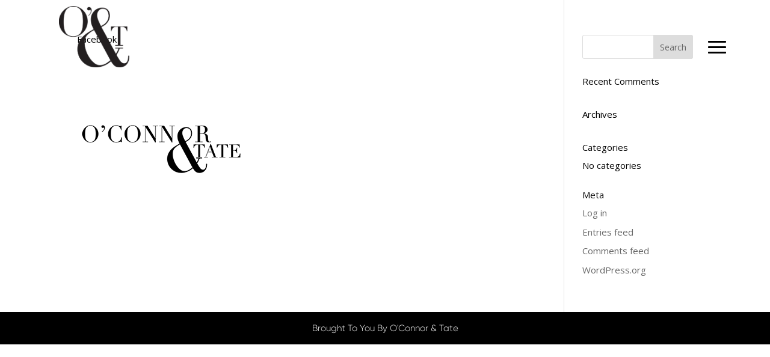

--- FILE ---
content_type: text/html; charset=utf-8
request_url: https://www.google.com/recaptcha/api2/anchor?ar=1&k=6Lc34QosAAAAAIqRSLlZe5zY8NNPMQ2HMkU2gn4w&co=aHR0cHM6Ly93d3cub2Nvbm5vcmFuZHRhdGUuY29tOjQ0Mw..&hl=en&v=7gg7H51Q-naNfhmCP3_R47ho&size=invisible&anchor-ms=20000&execute-ms=15000&cb=u4ciyqw5pogs
body_size: 48467
content:
<!DOCTYPE HTML><html dir="ltr" lang="en"><head><meta http-equiv="Content-Type" content="text/html; charset=UTF-8">
<meta http-equiv="X-UA-Compatible" content="IE=edge">
<title>reCAPTCHA</title>
<style type="text/css">
/* cyrillic-ext */
@font-face {
  font-family: 'Roboto';
  font-style: normal;
  font-weight: 400;
  font-stretch: 100%;
  src: url(//fonts.gstatic.com/s/roboto/v48/KFO7CnqEu92Fr1ME7kSn66aGLdTylUAMa3GUBHMdazTgWw.woff2) format('woff2');
  unicode-range: U+0460-052F, U+1C80-1C8A, U+20B4, U+2DE0-2DFF, U+A640-A69F, U+FE2E-FE2F;
}
/* cyrillic */
@font-face {
  font-family: 'Roboto';
  font-style: normal;
  font-weight: 400;
  font-stretch: 100%;
  src: url(//fonts.gstatic.com/s/roboto/v48/KFO7CnqEu92Fr1ME7kSn66aGLdTylUAMa3iUBHMdazTgWw.woff2) format('woff2');
  unicode-range: U+0301, U+0400-045F, U+0490-0491, U+04B0-04B1, U+2116;
}
/* greek-ext */
@font-face {
  font-family: 'Roboto';
  font-style: normal;
  font-weight: 400;
  font-stretch: 100%;
  src: url(//fonts.gstatic.com/s/roboto/v48/KFO7CnqEu92Fr1ME7kSn66aGLdTylUAMa3CUBHMdazTgWw.woff2) format('woff2');
  unicode-range: U+1F00-1FFF;
}
/* greek */
@font-face {
  font-family: 'Roboto';
  font-style: normal;
  font-weight: 400;
  font-stretch: 100%;
  src: url(//fonts.gstatic.com/s/roboto/v48/KFO7CnqEu92Fr1ME7kSn66aGLdTylUAMa3-UBHMdazTgWw.woff2) format('woff2');
  unicode-range: U+0370-0377, U+037A-037F, U+0384-038A, U+038C, U+038E-03A1, U+03A3-03FF;
}
/* math */
@font-face {
  font-family: 'Roboto';
  font-style: normal;
  font-weight: 400;
  font-stretch: 100%;
  src: url(//fonts.gstatic.com/s/roboto/v48/KFO7CnqEu92Fr1ME7kSn66aGLdTylUAMawCUBHMdazTgWw.woff2) format('woff2');
  unicode-range: U+0302-0303, U+0305, U+0307-0308, U+0310, U+0312, U+0315, U+031A, U+0326-0327, U+032C, U+032F-0330, U+0332-0333, U+0338, U+033A, U+0346, U+034D, U+0391-03A1, U+03A3-03A9, U+03B1-03C9, U+03D1, U+03D5-03D6, U+03F0-03F1, U+03F4-03F5, U+2016-2017, U+2034-2038, U+203C, U+2040, U+2043, U+2047, U+2050, U+2057, U+205F, U+2070-2071, U+2074-208E, U+2090-209C, U+20D0-20DC, U+20E1, U+20E5-20EF, U+2100-2112, U+2114-2115, U+2117-2121, U+2123-214F, U+2190, U+2192, U+2194-21AE, U+21B0-21E5, U+21F1-21F2, U+21F4-2211, U+2213-2214, U+2216-22FF, U+2308-230B, U+2310, U+2319, U+231C-2321, U+2336-237A, U+237C, U+2395, U+239B-23B7, U+23D0, U+23DC-23E1, U+2474-2475, U+25AF, U+25B3, U+25B7, U+25BD, U+25C1, U+25CA, U+25CC, U+25FB, U+266D-266F, U+27C0-27FF, U+2900-2AFF, U+2B0E-2B11, U+2B30-2B4C, U+2BFE, U+3030, U+FF5B, U+FF5D, U+1D400-1D7FF, U+1EE00-1EEFF;
}
/* symbols */
@font-face {
  font-family: 'Roboto';
  font-style: normal;
  font-weight: 400;
  font-stretch: 100%;
  src: url(//fonts.gstatic.com/s/roboto/v48/KFO7CnqEu92Fr1ME7kSn66aGLdTylUAMaxKUBHMdazTgWw.woff2) format('woff2');
  unicode-range: U+0001-000C, U+000E-001F, U+007F-009F, U+20DD-20E0, U+20E2-20E4, U+2150-218F, U+2190, U+2192, U+2194-2199, U+21AF, U+21E6-21F0, U+21F3, U+2218-2219, U+2299, U+22C4-22C6, U+2300-243F, U+2440-244A, U+2460-24FF, U+25A0-27BF, U+2800-28FF, U+2921-2922, U+2981, U+29BF, U+29EB, U+2B00-2BFF, U+4DC0-4DFF, U+FFF9-FFFB, U+10140-1018E, U+10190-1019C, U+101A0, U+101D0-101FD, U+102E0-102FB, U+10E60-10E7E, U+1D2C0-1D2D3, U+1D2E0-1D37F, U+1F000-1F0FF, U+1F100-1F1AD, U+1F1E6-1F1FF, U+1F30D-1F30F, U+1F315, U+1F31C, U+1F31E, U+1F320-1F32C, U+1F336, U+1F378, U+1F37D, U+1F382, U+1F393-1F39F, U+1F3A7-1F3A8, U+1F3AC-1F3AF, U+1F3C2, U+1F3C4-1F3C6, U+1F3CA-1F3CE, U+1F3D4-1F3E0, U+1F3ED, U+1F3F1-1F3F3, U+1F3F5-1F3F7, U+1F408, U+1F415, U+1F41F, U+1F426, U+1F43F, U+1F441-1F442, U+1F444, U+1F446-1F449, U+1F44C-1F44E, U+1F453, U+1F46A, U+1F47D, U+1F4A3, U+1F4B0, U+1F4B3, U+1F4B9, U+1F4BB, U+1F4BF, U+1F4C8-1F4CB, U+1F4D6, U+1F4DA, U+1F4DF, U+1F4E3-1F4E6, U+1F4EA-1F4ED, U+1F4F7, U+1F4F9-1F4FB, U+1F4FD-1F4FE, U+1F503, U+1F507-1F50B, U+1F50D, U+1F512-1F513, U+1F53E-1F54A, U+1F54F-1F5FA, U+1F610, U+1F650-1F67F, U+1F687, U+1F68D, U+1F691, U+1F694, U+1F698, U+1F6AD, U+1F6B2, U+1F6B9-1F6BA, U+1F6BC, U+1F6C6-1F6CF, U+1F6D3-1F6D7, U+1F6E0-1F6EA, U+1F6F0-1F6F3, U+1F6F7-1F6FC, U+1F700-1F7FF, U+1F800-1F80B, U+1F810-1F847, U+1F850-1F859, U+1F860-1F887, U+1F890-1F8AD, U+1F8B0-1F8BB, U+1F8C0-1F8C1, U+1F900-1F90B, U+1F93B, U+1F946, U+1F984, U+1F996, U+1F9E9, U+1FA00-1FA6F, U+1FA70-1FA7C, U+1FA80-1FA89, U+1FA8F-1FAC6, U+1FACE-1FADC, U+1FADF-1FAE9, U+1FAF0-1FAF8, U+1FB00-1FBFF;
}
/* vietnamese */
@font-face {
  font-family: 'Roboto';
  font-style: normal;
  font-weight: 400;
  font-stretch: 100%;
  src: url(//fonts.gstatic.com/s/roboto/v48/KFO7CnqEu92Fr1ME7kSn66aGLdTylUAMa3OUBHMdazTgWw.woff2) format('woff2');
  unicode-range: U+0102-0103, U+0110-0111, U+0128-0129, U+0168-0169, U+01A0-01A1, U+01AF-01B0, U+0300-0301, U+0303-0304, U+0308-0309, U+0323, U+0329, U+1EA0-1EF9, U+20AB;
}
/* latin-ext */
@font-face {
  font-family: 'Roboto';
  font-style: normal;
  font-weight: 400;
  font-stretch: 100%;
  src: url(//fonts.gstatic.com/s/roboto/v48/KFO7CnqEu92Fr1ME7kSn66aGLdTylUAMa3KUBHMdazTgWw.woff2) format('woff2');
  unicode-range: U+0100-02BA, U+02BD-02C5, U+02C7-02CC, U+02CE-02D7, U+02DD-02FF, U+0304, U+0308, U+0329, U+1D00-1DBF, U+1E00-1E9F, U+1EF2-1EFF, U+2020, U+20A0-20AB, U+20AD-20C0, U+2113, U+2C60-2C7F, U+A720-A7FF;
}
/* latin */
@font-face {
  font-family: 'Roboto';
  font-style: normal;
  font-weight: 400;
  font-stretch: 100%;
  src: url(//fonts.gstatic.com/s/roboto/v48/KFO7CnqEu92Fr1ME7kSn66aGLdTylUAMa3yUBHMdazQ.woff2) format('woff2');
  unicode-range: U+0000-00FF, U+0131, U+0152-0153, U+02BB-02BC, U+02C6, U+02DA, U+02DC, U+0304, U+0308, U+0329, U+2000-206F, U+20AC, U+2122, U+2191, U+2193, U+2212, U+2215, U+FEFF, U+FFFD;
}
/* cyrillic-ext */
@font-face {
  font-family: 'Roboto';
  font-style: normal;
  font-weight: 500;
  font-stretch: 100%;
  src: url(//fonts.gstatic.com/s/roboto/v48/KFO7CnqEu92Fr1ME7kSn66aGLdTylUAMa3GUBHMdazTgWw.woff2) format('woff2');
  unicode-range: U+0460-052F, U+1C80-1C8A, U+20B4, U+2DE0-2DFF, U+A640-A69F, U+FE2E-FE2F;
}
/* cyrillic */
@font-face {
  font-family: 'Roboto';
  font-style: normal;
  font-weight: 500;
  font-stretch: 100%;
  src: url(//fonts.gstatic.com/s/roboto/v48/KFO7CnqEu92Fr1ME7kSn66aGLdTylUAMa3iUBHMdazTgWw.woff2) format('woff2');
  unicode-range: U+0301, U+0400-045F, U+0490-0491, U+04B0-04B1, U+2116;
}
/* greek-ext */
@font-face {
  font-family: 'Roboto';
  font-style: normal;
  font-weight: 500;
  font-stretch: 100%;
  src: url(//fonts.gstatic.com/s/roboto/v48/KFO7CnqEu92Fr1ME7kSn66aGLdTylUAMa3CUBHMdazTgWw.woff2) format('woff2');
  unicode-range: U+1F00-1FFF;
}
/* greek */
@font-face {
  font-family: 'Roboto';
  font-style: normal;
  font-weight: 500;
  font-stretch: 100%;
  src: url(//fonts.gstatic.com/s/roboto/v48/KFO7CnqEu92Fr1ME7kSn66aGLdTylUAMa3-UBHMdazTgWw.woff2) format('woff2');
  unicode-range: U+0370-0377, U+037A-037F, U+0384-038A, U+038C, U+038E-03A1, U+03A3-03FF;
}
/* math */
@font-face {
  font-family: 'Roboto';
  font-style: normal;
  font-weight: 500;
  font-stretch: 100%;
  src: url(//fonts.gstatic.com/s/roboto/v48/KFO7CnqEu92Fr1ME7kSn66aGLdTylUAMawCUBHMdazTgWw.woff2) format('woff2');
  unicode-range: U+0302-0303, U+0305, U+0307-0308, U+0310, U+0312, U+0315, U+031A, U+0326-0327, U+032C, U+032F-0330, U+0332-0333, U+0338, U+033A, U+0346, U+034D, U+0391-03A1, U+03A3-03A9, U+03B1-03C9, U+03D1, U+03D5-03D6, U+03F0-03F1, U+03F4-03F5, U+2016-2017, U+2034-2038, U+203C, U+2040, U+2043, U+2047, U+2050, U+2057, U+205F, U+2070-2071, U+2074-208E, U+2090-209C, U+20D0-20DC, U+20E1, U+20E5-20EF, U+2100-2112, U+2114-2115, U+2117-2121, U+2123-214F, U+2190, U+2192, U+2194-21AE, U+21B0-21E5, U+21F1-21F2, U+21F4-2211, U+2213-2214, U+2216-22FF, U+2308-230B, U+2310, U+2319, U+231C-2321, U+2336-237A, U+237C, U+2395, U+239B-23B7, U+23D0, U+23DC-23E1, U+2474-2475, U+25AF, U+25B3, U+25B7, U+25BD, U+25C1, U+25CA, U+25CC, U+25FB, U+266D-266F, U+27C0-27FF, U+2900-2AFF, U+2B0E-2B11, U+2B30-2B4C, U+2BFE, U+3030, U+FF5B, U+FF5D, U+1D400-1D7FF, U+1EE00-1EEFF;
}
/* symbols */
@font-face {
  font-family: 'Roboto';
  font-style: normal;
  font-weight: 500;
  font-stretch: 100%;
  src: url(//fonts.gstatic.com/s/roboto/v48/KFO7CnqEu92Fr1ME7kSn66aGLdTylUAMaxKUBHMdazTgWw.woff2) format('woff2');
  unicode-range: U+0001-000C, U+000E-001F, U+007F-009F, U+20DD-20E0, U+20E2-20E4, U+2150-218F, U+2190, U+2192, U+2194-2199, U+21AF, U+21E6-21F0, U+21F3, U+2218-2219, U+2299, U+22C4-22C6, U+2300-243F, U+2440-244A, U+2460-24FF, U+25A0-27BF, U+2800-28FF, U+2921-2922, U+2981, U+29BF, U+29EB, U+2B00-2BFF, U+4DC0-4DFF, U+FFF9-FFFB, U+10140-1018E, U+10190-1019C, U+101A0, U+101D0-101FD, U+102E0-102FB, U+10E60-10E7E, U+1D2C0-1D2D3, U+1D2E0-1D37F, U+1F000-1F0FF, U+1F100-1F1AD, U+1F1E6-1F1FF, U+1F30D-1F30F, U+1F315, U+1F31C, U+1F31E, U+1F320-1F32C, U+1F336, U+1F378, U+1F37D, U+1F382, U+1F393-1F39F, U+1F3A7-1F3A8, U+1F3AC-1F3AF, U+1F3C2, U+1F3C4-1F3C6, U+1F3CA-1F3CE, U+1F3D4-1F3E0, U+1F3ED, U+1F3F1-1F3F3, U+1F3F5-1F3F7, U+1F408, U+1F415, U+1F41F, U+1F426, U+1F43F, U+1F441-1F442, U+1F444, U+1F446-1F449, U+1F44C-1F44E, U+1F453, U+1F46A, U+1F47D, U+1F4A3, U+1F4B0, U+1F4B3, U+1F4B9, U+1F4BB, U+1F4BF, U+1F4C8-1F4CB, U+1F4D6, U+1F4DA, U+1F4DF, U+1F4E3-1F4E6, U+1F4EA-1F4ED, U+1F4F7, U+1F4F9-1F4FB, U+1F4FD-1F4FE, U+1F503, U+1F507-1F50B, U+1F50D, U+1F512-1F513, U+1F53E-1F54A, U+1F54F-1F5FA, U+1F610, U+1F650-1F67F, U+1F687, U+1F68D, U+1F691, U+1F694, U+1F698, U+1F6AD, U+1F6B2, U+1F6B9-1F6BA, U+1F6BC, U+1F6C6-1F6CF, U+1F6D3-1F6D7, U+1F6E0-1F6EA, U+1F6F0-1F6F3, U+1F6F7-1F6FC, U+1F700-1F7FF, U+1F800-1F80B, U+1F810-1F847, U+1F850-1F859, U+1F860-1F887, U+1F890-1F8AD, U+1F8B0-1F8BB, U+1F8C0-1F8C1, U+1F900-1F90B, U+1F93B, U+1F946, U+1F984, U+1F996, U+1F9E9, U+1FA00-1FA6F, U+1FA70-1FA7C, U+1FA80-1FA89, U+1FA8F-1FAC6, U+1FACE-1FADC, U+1FADF-1FAE9, U+1FAF0-1FAF8, U+1FB00-1FBFF;
}
/* vietnamese */
@font-face {
  font-family: 'Roboto';
  font-style: normal;
  font-weight: 500;
  font-stretch: 100%;
  src: url(//fonts.gstatic.com/s/roboto/v48/KFO7CnqEu92Fr1ME7kSn66aGLdTylUAMa3OUBHMdazTgWw.woff2) format('woff2');
  unicode-range: U+0102-0103, U+0110-0111, U+0128-0129, U+0168-0169, U+01A0-01A1, U+01AF-01B0, U+0300-0301, U+0303-0304, U+0308-0309, U+0323, U+0329, U+1EA0-1EF9, U+20AB;
}
/* latin-ext */
@font-face {
  font-family: 'Roboto';
  font-style: normal;
  font-weight: 500;
  font-stretch: 100%;
  src: url(//fonts.gstatic.com/s/roboto/v48/KFO7CnqEu92Fr1ME7kSn66aGLdTylUAMa3KUBHMdazTgWw.woff2) format('woff2');
  unicode-range: U+0100-02BA, U+02BD-02C5, U+02C7-02CC, U+02CE-02D7, U+02DD-02FF, U+0304, U+0308, U+0329, U+1D00-1DBF, U+1E00-1E9F, U+1EF2-1EFF, U+2020, U+20A0-20AB, U+20AD-20C0, U+2113, U+2C60-2C7F, U+A720-A7FF;
}
/* latin */
@font-face {
  font-family: 'Roboto';
  font-style: normal;
  font-weight: 500;
  font-stretch: 100%;
  src: url(//fonts.gstatic.com/s/roboto/v48/KFO7CnqEu92Fr1ME7kSn66aGLdTylUAMa3yUBHMdazQ.woff2) format('woff2');
  unicode-range: U+0000-00FF, U+0131, U+0152-0153, U+02BB-02BC, U+02C6, U+02DA, U+02DC, U+0304, U+0308, U+0329, U+2000-206F, U+20AC, U+2122, U+2191, U+2193, U+2212, U+2215, U+FEFF, U+FFFD;
}
/* cyrillic-ext */
@font-face {
  font-family: 'Roboto';
  font-style: normal;
  font-weight: 900;
  font-stretch: 100%;
  src: url(//fonts.gstatic.com/s/roboto/v48/KFO7CnqEu92Fr1ME7kSn66aGLdTylUAMa3GUBHMdazTgWw.woff2) format('woff2');
  unicode-range: U+0460-052F, U+1C80-1C8A, U+20B4, U+2DE0-2DFF, U+A640-A69F, U+FE2E-FE2F;
}
/* cyrillic */
@font-face {
  font-family: 'Roboto';
  font-style: normal;
  font-weight: 900;
  font-stretch: 100%;
  src: url(//fonts.gstatic.com/s/roboto/v48/KFO7CnqEu92Fr1ME7kSn66aGLdTylUAMa3iUBHMdazTgWw.woff2) format('woff2');
  unicode-range: U+0301, U+0400-045F, U+0490-0491, U+04B0-04B1, U+2116;
}
/* greek-ext */
@font-face {
  font-family: 'Roboto';
  font-style: normal;
  font-weight: 900;
  font-stretch: 100%;
  src: url(//fonts.gstatic.com/s/roboto/v48/KFO7CnqEu92Fr1ME7kSn66aGLdTylUAMa3CUBHMdazTgWw.woff2) format('woff2');
  unicode-range: U+1F00-1FFF;
}
/* greek */
@font-face {
  font-family: 'Roboto';
  font-style: normal;
  font-weight: 900;
  font-stretch: 100%;
  src: url(//fonts.gstatic.com/s/roboto/v48/KFO7CnqEu92Fr1ME7kSn66aGLdTylUAMa3-UBHMdazTgWw.woff2) format('woff2');
  unicode-range: U+0370-0377, U+037A-037F, U+0384-038A, U+038C, U+038E-03A1, U+03A3-03FF;
}
/* math */
@font-face {
  font-family: 'Roboto';
  font-style: normal;
  font-weight: 900;
  font-stretch: 100%;
  src: url(//fonts.gstatic.com/s/roboto/v48/KFO7CnqEu92Fr1ME7kSn66aGLdTylUAMawCUBHMdazTgWw.woff2) format('woff2');
  unicode-range: U+0302-0303, U+0305, U+0307-0308, U+0310, U+0312, U+0315, U+031A, U+0326-0327, U+032C, U+032F-0330, U+0332-0333, U+0338, U+033A, U+0346, U+034D, U+0391-03A1, U+03A3-03A9, U+03B1-03C9, U+03D1, U+03D5-03D6, U+03F0-03F1, U+03F4-03F5, U+2016-2017, U+2034-2038, U+203C, U+2040, U+2043, U+2047, U+2050, U+2057, U+205F, U+2070-2071, U+2074-208E, U+2090-209C, U+20D0-20DC, U+20E1, U+20E5-20EF, U+2100-2112, U+2114-2115, U+2117-2121, U+2123-214F, U+2190, U+2192, U+2194-21AE, U+21B0-21E5, U+21F1-21F2, U+21F4-2211, U+2213-2214, U+2216-22FF, U+2308-230B, U+2310, U+2319, U+231C-2321, U+2336-237A, U+237C, U+2395, U+239B-23B7, U+23D0, U+23DC-23E1, U+2474-2475, U+25AF, U+25B3, U+25B7, U+25BD, U+25C1, U+25CA, U+25CC, U+25FB, U+266D-266F, U+27C0-27FF, U+2900-2AFF, U+2B0E-2B11, U+2B30-2B4C, U+2BFE, U+3030, U+FF5B, U+FF5D, U+1D400-1D7FF, U+1EE00-1EEFF;
}
/* symbols */
@font-face {
  font-family: 'Roboto';
  font-style: normal;
  font-weight: 900;
  font-stretch: 100%;
  src: url(//fonts.gstatic.com/s/roboto/v48/KFO7CnqEu92Fr1ME7kSn66aGLdTylUAMaxKUBHMdazTgWw.woff2) format('woff2');
  unicode-range: U+0001-000C, U+000E-001F, U+007F-009F, U+20DD-20E0, U+20E2-20E4, U+2150-218F, U+2190, U+2192, U+2194-2199, U+21AF, U+21E6-21F0, U+21F3, U+2218-2219, U+2299, U+22C4-22C6, U+2300-243F, U+2440-244A, U+2460-24FF, U+25A0-27BF, U+2800-28FF, U+2921-2922, U+2981, U+29BF, U+29EB, U+2B00-2BFF, U+4DC0-4DFF, U+FFF9-FFFB, U+10140-1018E, U+10190-1019C, U+101A0, U+101D0-101FD, U+102E0-102FB, U+10E60-10E7E, U+1D2C0-1D2D3, U+1D2E0-1D37F, U+1F000-1F0FF, U+1F100-1F1AD, U+1F1E6-1F1FF, U+1F30D-1F30F, U+1F315, U+1F31C, U+1F31E, U+1F320-1F32C, U+1F336, U+1F378, U+1F37D, U+1F382, U+1F393-1F39F, U+1F3A7-1F3A8, U+1F3AC-1F3AF, U+1F3C2, U+1F3C4-1F3C6, U+1F3CA-1F3CE, U+1F3D4-1F3E0, U+1F3ED, U+1F3F1-1F3F3, U+1F3F5-1F3F7, U+1F408, U+1F415, U+1F41F, U+1F426, U+1F43F, U+1F441-1F442, U+1F444, U+1F446-1F449, U+1F44C-1F44E, U+1F453, U+1F46A, U+1F47D, U+1F4A3, U+1F4B0, U+1F4B3, U+1F4B9, U+1F4BB, U+1F4BF, U+1F4C8-1F4CB, U+1F4D6, U+1F4DA, U+1F4DF, U+1F4E3-1F4E6, U+1F4EA-1F4ED, U+1F4F7, U+1F4F9-1F4FB, U+1F4FD-1F4FE, U+1F503, U+1F507-1F50B, U+1F50D, U+1F512-1F513, U+1F53E-1F54A, U+1F54F-1F5FA, U+1F610, U+1F650-1F67F, U+1F687, U+1F68D, U+1F691, U+1F694, U+1F698, U+1F6AD, U+1F6B2, U+1F6B9-1F6BA, U+1F6BC, U+1F6C6-1F6CF, U+1F6D3-1F6D7, U+1F6E0-1F6EA, U+1F6F0-1F6F3, U+1F6F7-1F6FC, U+1F700-1F7FF, U+1F800-1F80B, U+1F810-1F847, U+1F850-1F859, U+1F860-1F887, U+1F890-1F8AD, U+1F8B0-1F8BB, U+1F8C0-1F8C1, U+1F900-1F90B, U+1F93B, U+1F946, U+1F984, U+1F996, U+1F9E9, U+1FA00-1FA6F, U+1FA70-1FA7C, U+1FA80-1FA89, U+1FA8F-1FAC6, U+1FACE-1FADC, U+1FADF-1FAE9, U+1FAF0-1FAF8, U+1FB00-1FBFF;
}
/* vietnamese */
@font-face {
  font-family: 'Roboto';
  font-style: normal;
  font-weight: 900;
  font-stretch: 100%;
  src: url(//fonts.gstatic.com/s/roboto/v48/KFO7CnqEu92Fr1ME7kSn66aGLdTylUAMa3OUBHMdazTgWw.woff2) format('woff2');
  unicode-range: U+0102-0103, U+0110-0111, U+0128-0129, U+0168-0169, U+01A0-01A1, U+01AF-01B0, U+0300-0301, U+0303-0304, U+0308-0309, U+0323, U+0329, U+1EA0-1EF9, U+20AB;
}
/* latin-ext */
@font-face {
  font-family: 'Roboto';
  font-style: normal;
  font-weight: 900;
  font-stretch: 100%;
  src: url(//fonts.gstatic.com/s/roboto/v48/KFO7CnqEu92Fr1ME7kSn66aGLdTylUAMa3KUBHMdazTgWw.woff2) format('woff2');
  unicode-range: U+0100-02BA, U+02BD-02C5, U+02C7-02CC, U+02CE-02D7, U+02DD-02FF, U+0304, U+0308, U+0329, U+1D00-1DBF, U+1E00-1E9F, U+1EF2-1EFF, U+2020, U+20A0-20AB, U+20AD-20C0, U+2113, U+2C60-2C7F, U+A720-A7FF;
}
/* latin */
@font-face {
  font-family: 'Roboto';
  font-style: normal;
  font-weight: 900;
  font-stretch: 100%;
  src: url(//fonts.gstatic.com/s/roboto/v48/KFO7CnqEu92Fr1ME7kSn66aGLdTylUAMa3yUBHMdazQ.woff2) format('woff2');
  unicode-range: U+0000-00FF, U+0131, U+0152-0153, U+02BB-02BC, U+02C6, U+02DA, U+02DC, U+0304, U+0308, U+0329, U+2000-206F, U+20AC, U+2122, U+2191, U+2193, U+2212, U+2215, U+FEFF, U+FFFD;
}

</style>
<link rel="stylesheet" type="text/css" href="https://www.gstatic.com/recaptcha/releases/7gg7H51Q-naNfhmCP3_R47ho/styles__ltr.css">
<script nonce="UfAfTuVuvDdUU3NFOPpjXA" type="text/javascript">window['__recaptcha_api'] = 'https://www.google.com/recaptcha/api2/';</script>
<script type="text/javascript" src="https://www.gstatic.com/recaptcha/releases/7gg7H51Q-naNfhmCP3_R47ho/recaptcha__en.js" nonce="UfAfTuVuvDdUU3NFOPpjXA">
      
    </script></head>
<body><div id="rc-anchor-alert" class="rc-anchor-alert"></div>
<input type="hidden" id="recaptcha-token" value="[base64]">
<script type="text/javascript" nonce="UfAfTuVuvDdUU3NFOPpjXA">
      recaptcha.anchor.Main.init("[\x22ainput\x22,[\x22bgdata\x22,\x22\x22,\[base64]/[base64]/[base64]/[base64]/cjw8ejpyPj4+eil9Y2F0Y2gobCl7dGhyb3cgbDt9fSxIPWZ1bmN0aW9uKHcsdCx6KXtpZih3PT0xOTR8fHc9PTIwOCl0LnZbd10/dC52W3ddLmNvbmNhdCh6KTp0LnZbd109b2Yoeix0KTtlbHNle2lmKHQuYkImJnchPTMxNylyZXR1cm47dz09NjZ8fHc9PTEyMnx8dz09NDcwfHx3PT00NHx8dz09NDE2fHx3PT0zOTd8fHc9PTQyMXx8dz09Njh8fHc9PTcwfHx3PT0xODQ/[base64]/[base64]/[base64]/bmV3IGRbVl0oSlswXSk6cD09Mj9uZXcgZFtWXShKWzBdLEpbMV0pOnA9PTM/bmV3IGRbVl0oSlswXSxKWzFdLEpbMl0pOnA9PTQ/[base64]/[base64]/[base64]/[base64]\x22,\[base64]\x22,\x22w5V/Nh1DwpnDq07DksOiZcOfw4cTwpdaJ8OSbsOOwpUXw5wkdw/[base64]/DpcOGwrIFw5/CqMOhwojCh8Ozfh0VVyXDpsKWA8KcRgTDtgsIDEfCpzlow4PCvBfCpcOWwpIawqYFdmJfY8Krw58FH1VcwoDCuD4bw4DDncOZfwFtwqozw7nDpsOYK8Oiw7XDmkUXw5vDkMOdJm3CgsKQw6jCpzoJNUh6w6NjEMKcdBvCpijDlcKwMMKKJsOYwrjDhS/Co8OmZMKzwqnDgcKWLcOvwotjw4/[base64]/DrcKgw7NgD8KBwp/ClD9ffMODw7DDjl/CoTMhw505woweBMKZTWwDwoHDtcOEGEZOw6UWw5TDsDtgw4fCoAYSYBHCuwE0eMK5w5HDsF9rLMOYb0AoFMO5PiEmw4LCg8KPHCXDi8OXwo/DhAAFwp7DvMOjw5Ivw6zDt8O7EcOPHgFKwozCuwTDhkM6worCuw9swpzDvcKEeWgIKMOkKj9XeUXDtMK/[base64]/[base64]/DucOlQcOhwrZiFcK1wpfCjMOzQsOfC8O+GSzDriYbw5B1w4/CssKFGMKVw6bDj09PwpzChMK1w5ZjZzHCiMO+LsK2w7nDuUrDrAEVwphxw74mw708PF/DkyZXwoTDsMOVS8OGG2DCrcO0wqstw5LDlwBDwpdWMAvDvVHCnTpEwqNAwqliw6B6dVrCvcK/[base64]/[base64]/DnMO4BMK2w6FKKGDCvyDDnyLDj8Ofw7lccUfCoifDn0B4wplIw6xWw6hCaHBfwqg/H8OOw5RTwoZZM3/DiMOuw5/Di8OBwqI0ISzDqBION8OFaMOXwogpwprCrsO7NcO/w6/DiTzDojHCgFTCpW7DhMKXDD3DrVBsGFzCo8O2wr3Dk8K/w7zCmMOBw5/CgwB5X39Uw5DDm0ozUXJBH30qdMOuwoDCsxoiwrvDiR9TwrpgF8OOAsOSw7bDpsObUlrDg8KbKgERwovDh8KUAmdfw6lCX8OMwpbDm8O3wrETw71bwprDhMOLPMOieGQYaMK3wo4vwrHDqsO7asOZw6TCq2jDjcOoRMK6X8Onw5Rtw7vClmtyw7/[base64]/CssOVw47DhyZiw6VHccOPw4TChhosw4TCtMOdw5J4wpjDoG/DpW/DrEnCsMKFwoHDqAbDrcKOY8O+RzrDiMOOQsKwME8ScMK0XcKUw4vDsMKdb8KewrHDocKnRMO4w4VVw5DClcK8w4N+MULCq8Olw4VybcOuVi/Dv8OZJibColQzUsO0AkbDuBATJMOMGcO8ZcKIX2g6QBwCw7/DiFIZw5YMLMOkw5DClMOuw7JgwqhIwofCo8O9IMOrw7pHUgXDr8O/KMOjwr8xw7pHwpXDtMORw5o3wpzDrcKOw4Zgw4nDqcKqwp/[base64]/[base64]/[base64]/DsiUawqDDjMKDw4/Dq0BMHsOHw7w8DQUAwod3w6kqAMOzw6INwo0UDH5iwrZpXcKCwpzDssOlw6kxEsOYwqjDvMOCwo1+GRHCgsO4U8KbNWzDozkww7TDkDvCnlV5worCisOFVcKtDn7Cn8KHwrRBCcOtw4LDoxYIwpEBBcOxRMOGw77Du8O8a8KCw49YV8ONIsKeTnduw5jCvinCqB/DmA3CqUXCrBh9dkcqfG8owq/DvsOuw64gesKgPcKpw7DDgF/[base64]/NsK+DMKnBVrDksOZQSNMw6XDh8OFXwZQDWzDpsOOw4JmCzQCw5oMwovCnsKge8Obw4Q0w5bDj0LDrsKpwrrDhcO5R8OvcsOWw67DoMKDZMKVZMO1wqrDrxjDiGHCtlB/CC/Co8OxwqjDlSjCksKJwo5Cw4fCvGAkw5DDlicxeMK7V1jDp0DCjCXDlGXDiMKvw4kBa8KTS8OeKcKQO8OLwqXCjcOLw5Ndwohww4FmDXjDonPDhMKrTMODw6Eow5fDoUrDs8O2HHcaMsOQP8KIKjHDssOvGGcxb8OCw4dIKmDDqmxiwqU0dMKIOlg1w6/DjUnDlMORwod3VcO1wpbCkTMiw65NXMOdNgHDmnXCi1sFRy3CmMO6wqTDthAMf2E6M8Knwropw7Fow7/DsXcXBRrCgjPDncK8aXHDosOBwoIKw69SwpMswogfWMK9WzFuesO4w7fCkTE/wrzCs8OSwrdGS8K7HsOaw4o3wqvDkzPCs8KswofCj8O/wpFjw5fDpsKxaSltw7/Cg8KBw7h2U8OObwoYw6B8cDfDlcOiw6IAbMK7c3pzw7nCiS5AOlwnW8Oxwp7CskNEw6RyIMK/GMKmwrHDqV3DkTfCuMOiCcOyaG3DpMKtwrPCpBQKwqIPwrYUc8Kuw4YOckfDpBUIb2B8VsKPw6bCmxlMD0IRwoLDtsKIacO/w53Dul3DlBvCs8KVwpRdGnFJwrAENsK9bMOawo/DqUloRsKywphPcMOmwqjDqB7DqmjDmQQKacKtw5Y0wpMFwpFBclTCjsOyC2IvEcOCSmw0w70FKivDksKJwq0DNMOGwqRmw5/[base64]/CoRvDjsO/w5o1LHLCncKPQS5ZwoE/wocQw73CnMKEUAJrwrjCocKCw7McSF/[base64]/w6PDicOew5oWw5l2AgQhTRvChMOqOkPDmsO7AMOBShHCrMOMw5HDi8OyaMOHwrVeEhMvwq3Cu8OZYQzDvMOKw4rCrsKvw4UEdcORRG4XeGdOL8Kdf8KfbcKJegLCiUzDvsOIw5wbGj/DssOUw7bDjzhDTsOBwpJ4w5dmw7E1wpLCl3UoQmXDkFbDq8ONQMOmwrRXwovDp8Krw4zDkMOPUX5qRGrDpFklwrPDtiwmLMO4GsKzw7PDgsO/[base64]/w4PDlA8tw7JkTzPChcKzwovDomrDkknCpsOMw54cwr5JwrUBwrcZwrXDoR4MUcOzVMOnw4bClgVtwrl5wpN+c8O+w6/CjG/Cn8KVOcKgZcKywrjCj2TDhDIfwonClsObwoQawoFgwqrDscOXYR7CnkhdGRTCpzTCnFHCtgxNLDLCkcKdbjB6wpXDg2HDl8OMGcKbEGl7UcOqacKyw4/Cnl/[base64]/M8KGGcKZeMKjScKqMCjDsnfDi8KwfMO+J2lTw7MhCwjDpcOzwpAzd8KbM8Kpw43DvxnDuSjDtANaOcKaPsKXwojDrWHCnwVqaj/DszYnw4dvwqp9w4/ComLDicOmCjDDjcKMwrBHHMKtw7LDu2bDvsKTwrUNw6ljWMK6PMKNO8KsRsKaEMO5UnXCv0vCncOXw4rDiwHCrTERw4YpBQTDjcKsw7DDusKiXUXDmEDDtMKpw7vDhWppQ8K0wpRbw57CmwDDh8KOw6MywpYrUX/DjDsafQXDssOhccOyK8KmwpDDoG0KQ8Opw5siw4jCoC0xOMOgw60PwpXCjMOhw5dMw5hFYABXwpkZHFHDrMK6wqMywrTDvEU9w6k/[base64]/CvMKvw5/[base64]/DjzwVw4kaw5TCrFxINzNiw4keAsO7QmF7dsOKfsKjOX5tw57DtcK1wrVLAGrCsRXCkGTDjGlrPhDDsDDCgcKYCMKewqsxbBELw6gqF3LCiD58cSkNJxlzFiEVwrVvw6RtwpAmI8KgBsOISELDriAPLm7Cm8KowpLDtcO/wp59MsOaPEHDtVPDjFd1wqoGWsOufndvw7okwoDDsMK4wqRTaAsWwoExE2LDqsOtaRMPO1xrbBV6cxoqwrRswpLDt1Rpw48Iw6I3wqwHwqc0w4A5w74/w5zDrC/CiBhUwqnDvUNLLgUaW1giwpp+bFYDSDbCmcOXw7vDlnnDjnrCkyPCinkuU39uJcORwpnDrSdJZMOVwqNUwq7DvMOtwqhBwrhiSsO5b8KPDxrCh8Kjw59WCcKEw5VlwoHChjPDrcO0ODrCnHwTSQLCi8OfZMKpw6cRw4vDj8Oaw6/[base64]/BMKOwrI+wpIkcE/Cu8KHw4gDwrXDmhzCglRSFlTDpsO5MR8iwpgUwqFfRwHDqhbDicKsw6Ycw5fDgH8Ew7Q0wqxMNnXCr8KpwoVCwqUYwo9Yw79Fw5FswpdEcw0Rwo/Cpg3Dm8KowrTDgkcHM8K1w7zDr8KKKw08AGzCvsKeZBrDicO2b8Orwq/[base64]/CksOyOSx3w5rDvsOEw7pmw7nCm8KxwprDpsOEf0PDvhPCsTPDuVnCjsKBFnTClldURsOWw6YdKMOLYsOAw5dYw6LDl1/CkDo3w6/Ci8OGw4VUBcK6NmxBGMONBwPCpT3DgsO8YwEfOsKpXD9EwoEUYnXDnXBNOy/CmMKRwqoIYz/CqFDCmRHDlywdwrRMw7fDq8OfwpzDr8OywqDDt2vCscO9M0rCm8KtfsK9wrF4HcORXsKvw7t3w5V4ciPDulfDkw4ifcK9C2fCn03DtE0KaSYqw74Pw6Z6woZBw6HDnDbDtMK1wrtQZcKjEh/DlSk5w7zCksO8AnZeWcONAMOgbG/Dq8KtOC50w7EUIMKCScKMG1MlEcOJw4/DgHdzwq07wobCt3zDrivCj2MDQ0vDuMOEwoHCucOIYGfCo8KqaioqQGQ9w7bDlsKNOsKMHQrCnMOSAAd7UgQXw4cWLMKrwp7Ck8KAwp1NYMKjJnIdw4rCiRtgLMOqwpHCgEwFVAF7w5PDpMOFKcOnw57DvQpxE8KpGUvDg2fDp2IUw7ACKcOaZMOsw5/CkjHDr0c5LcKqwow8RMKiw4TDmMKiw71/O2tQwr7CkMOGPSxQSmLCrTIDMMOjNcKvD2V/w5zDpzvDhcKuU8O7esK4ZsOncMKOdMOawrVNw49+Bg3CkzY/ETrDiiPCvVIJw5Q4UjZxa2Y3Ey7DrcKLTMOuWcKvw5jDuHzCvH3DrsOswr/Dq0pQw4DCvcOtw6Y6BMK5NcODwqXCjW/CpgLDgGwOZMO2M07CuAAsAcKMwqk0w4x0X8KpWB42w7nCsxtJPARCw43ClcOEfi/DkMOyw5jDqsOdw7UxLnRGwpjChcKSw55UIcKiw6zDh8OAKcOhw5DCg8K7wrHCmFMzPMKawrREw552HMK8wqHCu8KHLArCt8OISwvCrMKGLhXCi8KRwoXCrFbDujvCicOVw58Zw7nCgcKtN3/DvDrCqGTDmcO2wq3CjCHDrWhWw685LMOlfsOyw7nDmRrDphrDqDPDlAhoXGcUw6dDw5zCsz8ceMO1F8Olw4NiVxU2w60ddiPCmDTDo8KIwrnDlsKpwpVXwpdww5gMacODw7N0wozDmMK/w7Q9w5nCg8KGYMKgecOCEMOKOSYVwqkZw6RyPsOfwoYrQwvDmsOkB8KReADCjsOiwpfClBHCssKpw6M+wpUjw4EVw5bCphgCIcKlemtXKMKFw5ZCNyMDwrrCpR/[base64]/[base64]/DucKgI0PDt8KAH1vDgmvDr8O7C2fCsSTDrcKbwq0hccKSJFFpw4Fhwr7Cr8KWw4pDKwxrw7/DjcKmAcOlwojCk8OUw418w7Y3DxsDDF/DmsKqWU3DrcO6w5HCqUrCoRXCpsKOBcKjw4dHwrfCg2l1eyQbw6vCiyfDlsKqwrnCrkUJw7Mxw7FdSsOOwonDqcOWL8KZw44jw6U4woMXGBEnFAHCug3DlEzDt8OqO8KwBCg5w5ZCHsOWXAVzw5vDpcKLZmzCn8KIBmVOQ8KbWcO2Pk/CqE1Sw55jHELDj0AgL2vCvMKYF8Ofw6TDvgosw4cgw7AXw7vDhSMFw4DDksO4w6Rjwq7DrcKfw5c3d8OMwqDDlgIabsKWMcOlRSEqw7lCeRTDt8KfM8K6w5MUR8KNdj3DrV3Cq8O8wqHCoMKlwqVTAcKvTcKHwqLDtcKQw5VLw5nDnjrCgMKOwocMYwtMDBAmwq/CjcK9dMOkBcKqZjTCj3jDtcKtw5gbw4gNA8OyCBN9w7jDl8KwUlFsTw/Cs8OJPlXDkWl1Q8OtQcKLQQh+wqbCi8Okw6rDrDs/A8Kiw6LCgcKIw5ITw5Jyw6pqwr7Dj8OXe8OjJcO2w7gYwpptWcK8LSwAw43CrBs8w7PCrhQzwqjDi3bCvEsOw63CkMOAw55PJQnCp8OAwoM+asOqW8Kew6Y3F8O8bFYPfl/DncKzZMKDZsOVHlBfe8OQbcOGbA47OnLDi8K3w7g7RcOveHsuQ0RZw6rCg8OtdFXCgDHDpX/CgjzDuMO2w5QEKcOLw4LDiDDCh8KyaDDDkQwBTgEQQ8O/UcOhaRDDuQFgw5k6WyTDicK5w7XCp8OCJVwPwoLDuhRERijCpMKYw67CqsOFw5nDgcKLw6fCgMO4wppKTUrCtsKSPSUsEcK/w7cBw7jChcOIw7/Dq1HDmcKjwrzCu8Kgwp0GRsK+Kn/[base64]/w6osb8Kwbzx3w4PCjsOZwrHCgSksBiICB8K0JlPCrMKNWRHDpcK0w7fDmcKBw4jCt8O5SsOww6XDnsO/[base64]/DlEocbMOiVMKzwoMgwo/DgcO9w6jCmcOHwpkPHMK2w6heNMKFwrDCn0HCisKNwr7CnH5Xw4DCrE7CqwzCrcOXOwXDkGtcw43DnQl4w6/DhcK1w5TDuifCocOuw6V1wrbDpW7CgcKVI1ojw7HCihTDucKuXMKRasK2Px7Crwx2asKUXMOTKijCvcOOw79gK0bDkHl1YsKdwr/CmcKCG8OiZMOHDcKgwrbCulfCr0/DmMKibsKWwpBewrfDgzhKWGLDgSXCnH5QCVVCwqTDqkPCpcOoAQrCncKDTsOCSMKETU3Cj8KowpjDk8KmByTCsz/DuisPwpnCgMKWw5/CmMKnw7xxQVnDrMKXwp5IHcOsw4nDjgvDq8OGwpvDiEhoQcOZwrY8A8KEwrLCqGAoNQzDpGYZwqTDhsOTwolcBwjCm1Ikw5PCgC5aeR3DkF9FdcOswp9FB8O2bQpDwojCrMKCw7fCnsO+w6XDnS/DpMOhwqfDj3zDkcOSwrDDnMKVwqsFHTHDpMOTw7TDk8Off00YB0bDqcOvw6waScOad8Oew6ZreMKww5ZUwrvCpMK9w7PDpsKdwrHCrWLDlWfCh0LDg8K8ccKhcsOwWsO0wpLDkcOrHWbCtGE4wr85wp4HwqnDgMK/wpcqwo7Cp0UdSFYfwr4Zw6zDuiTCgmF2w6bCjlpcdkTDjFECwojCgTHDncOgUmF+BcOew67CrcKOw4UrMcKYw4LCjy3CsnrDgQNkw6RzQWQIw7howrAlw5ICLsKQVmLDlcObCx/[base64]/[base64]/wrsowqvDhMK4G8O5wp9Fw79wTTYZADs5w5vCocKADAvDkcKZT8OqJ8K7GTXCk8OswoXDj0gccS/DoMKaXsOewqc3WzzDhUBnwoPDlwbCtXPDtsOaUsKKYnfDhhvClyPDkMKFw6rCkcOIwpzDiBYswqrDhMOFJsOYw6VKXcK2KcOsw7BCMcKSwrtXXMKMw6/DjBILIEfCvMOmcz1yw61Ww5rCiMKaJ8OTwpIBw7TCt8OwOXsjK8KXWMOVwqfCmAHChMORw4nDocOCEMO4w5/DksKzF3TCpcKUKMOcwrkQCRYnRsORw5NzCsOxwpLCig/DiMKTdDzDlGvDgMOIDMK9wqfDlMKjw4sSw6kAw6wMw7oqwoTCgXFzw63DiMO5aXh3w6AWwpxAw6crw4ktFsKlwrzCnRVfFsKUGcOVw5TDvcKjOBTDvg/CicOeHsKGeVvDp8O+wpHDssO+cnbDqmEiwrQqw6jCg1tXw44DRQ/DnsKgA8OSwqTCuDspw7kwKyHCuA3Cuw02YsO+Ny7DnTnDlULDlMKgc8KVVHbDlsOGJSEKMMKjbVHDrsKodcOhKcOCwo1DdT3DpsOeCMO2C8K8wqHCrMKjw4XCqEvChgETBsO3cGjDjsKiwrQ5wrfCrsKawq/[base64]/DkRwLw7FYDsOGM087woNxNSzCkcO8w5I8w71sdBXCrAJDw4gqwofCtHDDsMKww4FUKx3DohnCpsK6LsK4w7puw4JFA8O0w53Crk/DpVjDhcOFf8OMaFrDmBUCP8ORfSQEw57CuMOZcAPDlcK6w4NYZALDjMKxw7LDo8OZw4Z0MmbCky/[base64]/[base64]/[base64]/DkcOCfxrDv0UoFMOSw73Dl0/DscO0wqFvwplYNkImCH5ww7DDnMK6wpAFQ1LDmwbCjcOmw7DDjXDDhcOIPwjDt8KbA8KfY8KxwqrChRrCn8KOwpjDrxnDhcOJw6LDi8OZw7UQw5gpYsOoZyvCgsKCwpXCjn7CtcOcw6XDuwIhMMO4w6vDgAjCrVzCmcK8C2rDmhvClMORYXLCm2oGXsKewpPDqAo/UAfChsKiw4E8DH8zwoLDrznDjW9yAntZw6zCqEMbemZebjvDoHxBw5rCv0rCpRfDtcKGwqrDuGkEwpxGQMOLw67DhMOrwovDtHhWw64awojCmcKHBz9Ywq/[base64]/DnCwnQMKjXkzClMOefXHClB/DgcKyw5IZw5XDt8O7wrUyf8Knw7cnwpXDpjjChsOzw5clb8ODOTnCnMOFVhtqwqdLYmbDicKNw4XDgcOcwrNfa8KmJXk0w6YVwodLw7/DkyYvLsO+w57DkMK+w77CvcK3wq/Dtg8+wonCocO7w4xWJcK6wpV/w7/DsFXDhMK6woDCiGIyw5dpwrrCul/CssKDw7tBVsOXw6DDoMK4blzCugNbw6nCmFVAKMOiwowpbn/DpsKnSVjDqcOwecK9N8OyQcKVBVfDvMOHworCicOpw7nCuQ4ew4tmw58Swr0/TcOzwqA5fU/CssO3XHLCnC0pAhIeUVfCocOTw77DpcOyw67CkgnDvg1zL2/[base64]/[base64]/DsMOQASTDjcO9wpUAOcOHwpnDghsQw7MLwqHCksOLw54Zw6lLJGTCixciwp1QwrDCicKGWzjDm3UHBhrClsKyw4Vxw7/CojfDssORw5/CucKVOXw5woB4w58RRMK+XMKxw4rCg8OwwrrCvsOmw4sGaBzCiXhVdXVKw7gnEMKbw6NwwpNNwofDtcKGR8OvPR/CvFLDhVnCr8OfXWcYw7jCpsOlTEXDpFEvw6nCrcK8w43CtVE+woUrIGnClMOjwpVzwoxwwqIdwpTChBLDsMOtJQPDkk5TPxbDt8Okw5LCp8KWcE5Ow5rDqsKuwrJjw45Aw4FZPhrDuW/Dg8KCwpbDu8KQwrIPwq3CnwHCjlVDw6fCvMKxVE1Iw44Gw7TCsUIRUMOqD8OkS8OjVcOrw7/DllrDqcKpw57DrE40GcK9I8ObF0zCiR9fbsONXcKhwqvCk3gWfXLDvsKVwo7CmsK1w59JelvDgATDnFcNMQttwoZWRcO1w6vCqsOkwprCusOEwobCrcK7BsONw5w2P8O+f0hFWE/CqsOKw4M7wokHwrQKZsOuwoLDmRxGwqYXenRLw6hqwrlPCMK6bcOBw6DCvcONw6lIw5HCpsOvwq7DisKHEQTDpCPCpTI1aGtMWx/DpsOQIcKzIcKfIsO4bMOfXcOudsOow4jDslw0bsKMcngnw7vCmgLCj8O3wq3DomXDqwwEw50+wo/CinEFwprCisKqwrTDrmrDhFrDtiDCtncbw6vCkEVMEMKhQW7Dk8OyIMOZw5PCgxJLU8O9KR3CrnzCl0wIw6F+w4rClwnDoAnDv3TCiGF/[base64]/w57DhsKbF8O/worDuVIkw6onw5h7w45oa8ODwodrE1MvERvDqz7Dq8OAw7LCgj7DvcKaHTbDmsKDw4fClMOvw6fCocKFwoRgwoQYwph1eCJ8w5EowoQiwonDlwjCpFNiIHJxwrTCkhFPw67DhsOVwpbDuw8eCsK7w4cgw5bCo8K0RcOSKS7Cv2HCunLCmhQuw5Bhwo/DqSZqe8OxT8KJX8K3w4NXE05JNx3Dl8OJbWoqwp/[base64]/w47CuMOiw4JdBD1la8K/w4lkw7UGOCojHB3ChcKhRynDpsOrwoc2ACzCk8KtwqHChTDDigfClMObGXXDi14mGkPCscKmwo/[base64]/DmsKDEk4DPAkOwoYgwrrDih7CkTVAwr91E1zDmsKKT8OGJcK9wrLDi8KMwpvCkC3Dm2BTw5fDgcKVwq9VbcKdDmTCkcKiTwPDsxxQw5Rww6EYIRLDpm8jwrXDrcK/[base64]/[base64]/IcOGCcKrw7wuZ8KKwq5Rw7bCgsK9UsO/wpXDjU9pwrnDoQsWwpl1wqDCqEgswpbDj8Oow75Ba8KpccOxBDjCgCZueHgDG8OxRcKdw7hbIE/DhCvCk3DCqcOUwp/DjUAkwp3DsWvCmB/CqsKXPcOOX8KUwrDDlcOfUcKww4TCs8KDD8K1w6gNwpZvGsKHHsK5RsO2w6I1QUnCv8Ktw6zDtGAGF0zCo8OWYsOCwqloPcO+w7rDjsKkwrzCm8KBwqDDsTTClsK/[base64]/w4bDkMOEOMO0Q2fDjFR/RiANAllMwq/[base64]/CnMO0wovDnsKWwq7CugzCin0WSwMLw5rDr8OCNsKPdGpNPcOKw4xQw5bCsMKVwoDCscKkwovDpsKUFVXCo3wBw7NowoHDm8OCRjnCoy9mw64pw4jDs8OYw43Cp10Sw5TCllFnw71VN1vDn8Klw6jCj8OUFSJIV0howqbCncOWGV/DvwJ+w6jCoWVJwpTDqsK7SBjChEzCvDnDnX3ClcKGacK2wpY4VcKNccO9w7EsZMKTw61GAcK8wrFgQBTCisKTJMOxw4tzwodADsOmwqTDoMOywrvCicO7XjheeV4fwq49f2zCljhWw4fCm2MJdkDDhsKlQgApI1LDscODw7Arw53DqlHCglvDnj/CtMObU3grGgggOVYDbMKrw490KAAJUMO7dMO0FcKdwogXcmYCYhEhwrHCh8OKemkYGW/[base64]/DhzDDtMKdw6hgYibCpMKEwrHCrTV0f8K2w7fDu2XDsMKqw7oMw59VHHbCqMKow5PDr17CocKRTMOCAQluw7bCoTEDPCY1wqVhw7rCqMO8wpbDpcOVwpPDr1vClcKzwqcBw4MJwpsyEsKwwrLCuELCuj/[base64]/[base64]/BcKmTCEFw6bCkcKSw7VDwpvCuUrCo8Orw5/Ch0/CjgjDhHIww6PCl2xyw4XCjRHDnCxHwqbDtC3DrMKOUFPCocO+wqlVX8OmI3wXG8KBwqpBw73Dh8K5w7zCo0wJLsOrwovDnMKHwoImwrwVScOoamXDijHDocKjwoLDnMKjw5Jbwr3CvUjCvSfDlsKRw55rdFJGbmvCsXPCh1/CgsKmwpnDi8OUJMOkSMODwoQOJ8K7wq5Gw61Vw4JZwp5GLcO9w5zCpm7CgsKhTWoeA8K1wqfDvGlxwpFxR8KvAsOrZS7Ckyd8DE3DqQR9w7FHWcKwHMOQw77DnSjDhgvDssKPKsOzwq7CszzCsxbCsBDCrywYecK+woPCjHYOwrt9wr/[base64]/DoTA+w4DDn0jDi8O+wqQyw5TCv3AyKynDqU83PUzDni4Xwo4FV2zCnsKLwpfCiDNPw4h2w73DmcOdw5nCqGbCn8OLwqQBwqfCiMOjYcKUHBAPw5k2G8K6WMKWQyJLLcKRwrnCkD3Dn39Fw4NTDcKBw77Dj8OBw6pARsOuw5/DnV3CllIlXWpHw6p4D2jCi8Kcw6JSEBBFWHFawptWw5A6EMK2Ph5ew7gSw7RrRxDDp8O+woNNw5bDhU1aWMO9I1dlXMO6w7vDmMO/[base64]/DunZBUsOQwqTCvMOsw4bCi8Oowo/Co3FGw4BhEQjCjMOMw4dvMMKaQkZ6wq4lS8O4wrTChn0RwrrCknzDgsO4w5cKCh3CnMK/w6MQXijChcO0H8KXE8Onw65Xw6EXc07CgsOhL8KzPsKsMD3DnVcMwoXDqMOCKmjCk0jCtDJLw7/[base64]/DqMOfw5nCtTbDnMK7wr8aEMO9GAMGN8OAcQfDtgBlSsOtMcO+wpV9PsKnwp/DkQJyK1Ffwoszwq3DosKKwrPCh8OgFjMXFMOTw5wfwoXDlUAhOMOewoPCrcKkQjlaFMK/w6VywoHDjcKVCXHDqETCrsOgwrJ/w77DpsKvZsK7BxvDrsOMGmzCvcO7wrnCmMKRwp5Fw4PCgMKqYcKjbMKrN2LDpMKLWcOuw4kyS19Gw77ChcKFO3MgQsOrwrsrwovCgcOTAcOWw5AfwoMpc1BVw7Ftw5t/[base64]/Dl33CtcKMCMKxw5Aew47DsMOQw7nCv8KaM2LDqMOIGX7CnsKOw7TCk8KWZUrCocKLW8K8wrEhworDj8K/[base64]/[base64]/DhMOuwqxZw5/[base64]/DhsK1csKPwqUvwq9VwqXCgMOKMn4BK0VcLcOMcsOAKMKsZ8OHSD9PHz0uwqEpIcKiQcKua8OYwrvDtcOww5kEwoXCuRsgw4trw7nCi8KhO8K5SXhhwp/DpCVfY2V9PT8Qw5QYSMOUw4/[base64]/CiG9kZMKCfFTCncKcWBjChQrDqsKGSsO6wqB3MDPClQXDvRdWw4vDnEDDoMOjwq4FHj11ACRsNCdJMcK5w40nJjXClMOHw7bDoMO1w4DDrj/DmsKbw6fDgsOOw5M/[base64]/[base64]/w7x9X0wVwqXDvjgHL8KLZsKQWMOrw5oIXxjCnEJhW0lGwr3Cl8KSw7h2CsK/[base64]/w5fDmsKTTcOFw4ofwpwuRy0kTsKse8Ozw6rDkMKrbsKuwpMFw7PDvxLDv8KpwovDiFFIw5slw6LCt8OvBV0eEsOvIMKnacOMwp9+w7kZKD/DhnQhSsO1w5sywpDDi3HCqRXDsUTCvcOOwoHCrcO/fDQwf8ORw6bDvcOpw4nDu8OtF33CjHXDvcO3ZMKhw4RjwrXChcOlw51uw6ZtJCoNw63Dj8OIJ8Opwp5AwozDnyTCghXCgcK7wrLDgcOUJsKFw7htw6vCl8OiwpYzwrrDhALCvybDgmFLwojCqmjDrzNka8OwYsOjw6gOw5vDusORE8K0CF0ucsODw5/Cq8OqwovDicOCw7LCp8OrZsKAWwPDk1XDtcOJw6/CssOjw57Dl8KSBcKuwpkicExHEHPDscORJsOIwoNSw7k1w6TDg8KLw4QUwqrDpMKUVsOAwoNww6QiHsOPUwXCvmrCmHEUw5PCrsKkTSPCoHksHXXCtsKFdcO4wrdYw4zDosOrLxNTLcOnI3d3VMOADmfDmgxPw5jCoUtrwoTDkDvCrz9fwpgOwq/Cv8OawrvCiysOVMOUecK7ciV9djrDhRzCrMKPwoHDphlpw5bDq8KQI8KHc8OiBcKawq3CmVnCj8OMw4Juw5lwwojCvj7ChQsNF8Oiw5fCl8KTw48/[base64]/[base64]/CsmzDu8ODwqfDj8Oew5XCnwhDJAgBesKkw7DChDZVwpdoSQvDnBnCosO9w7zDijPCiHjCicOZwqLDrMKJw5fDox0IacK3YMOnFRjDliXDkj/ClcO4fWnCkREWw79bwoHCrcOsLwxWw7kcw7PCrj3DtG/DpE3DhMO5V13Cnn8XEn0Fw5I1w5LCmcOhXQB4w4VlcXAHOUpVW2bDhcK8wpXCqg3DrUQXbhl0w7bDtHvDgV/[base64]/DjcOhAsK0w498MhAwcMOLw5hBwo8/JjMHMxzDrl3CqHUrw4zDgTJKGn06w7dCw5rDrMOCCcKaw5LCt8KXJcOnEcOKwrAZw6rCvH0HwqIbwrs0IMOxw5DCj8OVeFvCo8OVwqpfPsOcwrfCrsKCFcOzwq1kTRDClV13w7XCgWfDpsOeF8KdbwVAw6LDgAFjwq8lZsKRK1HDj8KDw7s/wq/[base64]/[base64]/CosKOH8KYwqzDvMOZHMO4e8KwMUQxw618wprCjiRLfMO1wq81wrHDh8KTFXHDvsO2wq5ZBXzCmD11woLDnV7DvsO+NcOxfMOBcsOgKT/DhFo6HcK2ZsOtwpbDhWxdKMObwrJGEgHCs8O5wrnDnsO1SE9vw5nCoVDDvgQEw4sow45qwrbCmBs/w4AEwrdww7vCgcKSwpJDEy9NMmwKJyHCpTbCqMOLw7NAw4JKVsOOw5NfGyZYwoZZw4nDl8Kgw4NLAXzDuMKpEMOEb8KSw6/[base64]/CuSHCjcKvw6nDlMOJWsKyEMKsw4ZUwo5FDCdZOMOPTsOlw4gIYWM/[base64]/ClQjDjlZ8acKRw6pywqnCtcKywpzCqXjDjsKTw49jWwvCs8Opw6fCp3HDhMOgw6nDp0fClMOzWMOHfHIaMnHDqEnCkMK1e8KHOsK0RmFFUgImw6tDw7PCgcKz\x22],null,[\x22conf\x22,null,\x226Lc34QosAAAAAIqRSLlZe5zY8NNPMQ2HMkU2gn4w\x22,0,null,null,null,1,[21,125,63,73,95,87,41,43,42,83,102,105,109,121],[-1442069,343],0,null,null,null,null,0,null,0,null,700,1,null,0,\[base64]/tzcYADoGZWF6dTZkEg4Iiv2INxgAOgVNZklJNBoZCAMSFR0U8JfjNw7/vqUGGcSdCRmc4owCGQ\\u003d\\u003d\x22,0,0,null,null,1,null,0,0],\x22https://www.oconnorandtate.com:443\x22,null,[3,1,1],null,null,null,1,3600,[\x22https://www.google.com/intl/en/policies/privacy/\x22,\x22https://www.google.com/intl/en/policies/terms/\x22],\x22MudNAr05djuKARC+3WnSe0/8cFj5iHT5RZQ0e7XlTdE\\u003d\x22,1,0,null,1,1765918089123,0,0,[25,112],null,[188,88,184,6,185],\x22RC-vPanBpen32P5iw\x22,null,null,null,null,null,\x220dAFcWeA7nzigF6lkwzUxvciH7OnaXMPjgRiG5tphUtBGA9ThfzzrBXRkSp6LA2PYlii3qUK6jBSfVitDsY-tNPOTgVa7QqTB8vg\x22,1766000889185]");
    </script></body></html>

--- FILE ---
content_type: text/css
request_url: https://www.oconnorandtate.com/wp-content/themes/Divi-child/style.css
body_size: -312
content:
/*
 Theme Name:     Divi Child Theme
 Description:    O'Connor & Tate
 Author:         Ilias Benetos
 Author URI:     https://www.oconnorandtate.com
 Template:       Divi
 Version:        1.0.0
*/
 
@import url("../Divi/style.css");


--- FILE ---
content_type: text/css
request_url: https://www.oconnorandtate.com/wp-content/et-cache/global/et-divi-customizer-global.min.css
body_size: 4217
content:
body,.et_pb_column_1_2 .et_quote_content blockquote cite,.et_pb_column_1_2 .et_link_content a.et_link_main_url,.et_pb_column_1_3 .et_quote_content blockquote cite,.et_pb_column_3_8 .et_quote_content blockquote cite,.et_pb_column_1_4 .et_quote_content blockquote cite,.et_pb_blog_grid .et_quote_content blockquote cite,.et_pb_column_1_3 .et_link_content a.et_link_main_url,.et_pb_column_3_8 .et_link_content a.et_link_main_url,.et_pb_column_1_4 .et_link_content a.et_link_main_url,.et_pb_blog_grid .et_link_content a.et_link_main_url,body .et_pb_bg_layout_light .et_pb_post p,body .et_pb_bg_layout_dark .et_pb_post p{font-size:15px}.et_pb_slide_content,.et_pb_best_value{font-size:17px}body{color:#000000}h1,h2,h3,h4,h5,h6{color:#000000}body{line-height:1.6em}#et_search_icon:hover,.mobile_menu_bar:before,.mobile_menu_bar:after,.et_toggle_slide_menu:after,.et-social-icon a:hover,.et_pb_sum,.et_pb_pricing li a,.et_pb_pricing_table_button,.et_overlay:before,.entry-summary p.price ins,.et_pb_member_social_links a:hover,.et_pb_widget li a:hover,.et_pb_filterable_portfolio .et_pb_portfolio_filters li a.active,.et_pb_filterable_portfolio .et_pb_portofolio_pagination ul li a.active,.et_pb_gallery .et_pb_gallery_pagination ul li a.active,.wp-pagenavi span.current,.wp-pagenavi a:hover,.nav-single a,.tagged_as a,.posted_in a{color:#000000}.et_pb_contact_submit,.et_password_protected_form .et_submit_button,.et_pb_bg_layout_light .et_pb_newsletter_button,.comment-reply-link,.form-submit .et_pb_button,.et_pb_bg_layout_light .et_pb_promo_button,.et_pb_bg_layout_light .et_pb_more_button,.et_pb_contact p input[type="checkbox"]:checked+label i:before,.et_pb_bg_layout_light.et_pb_module.et_pb_button{color:#000000}.footer-widget h4{color:#000000}.et-search-form,.nav li ul,.et_mobile_menu,.footer-widget li:before,.et_pb_pricing li:before,blockquote{border-color:#000000}.et_pb_counter_amount,.et_pb_featured_table .et_pb_pricing_heading,.et_quote_content,.et_link_content,.et_audio_content,.et_pb_post_slider.et_pb_bg_layout_dark,.et_slide_in_menu_container,.et_pb_contact p input[type="radio"]:checked+label i:before{background-color:#000000}a{color:#dd3333}.et_secondary_nav_enabled #page-container #top-header{background-color:#000000!important}#et-secondary-nav li ul{background-color:#000000}.et_header_style_centered .mobile_nav .select_page,.et_header_style_split .mobile_nav .select_page,.et_nav_text_color_light #top-menu>li>a,.et_nav_text_color_dark #top-menu>li>a,#top-menu a,.et_mobile_menu li a,.et_nav_text_color_light .et_mobile_menu li a,.et_nav_text_color_dark .et_mobile_menu li a,#et_search_icon:before,.et_search_form_container input,span.et_close_search_field:after,#et-top-navigation .et-cart-info{color:#242021}.et_search_form_container input::-moz-placeholder{color:#242021}.et_search_form_container input::-webkit-input-placeholder{color:#242021}.et_search_form_container input:-ms-input-placeholder{color:#242021}#top-header,#top-header a,#et-secondary-nav li li a,#top-header .et-social-icon a:before{font-size:14px;letter-spacing:1px}#top-menu li a{font-size:15px}body.et_vertical_nav .container.et_search_form_container .et-search-form input{font-size:15px!important}#top-menu li a,.et_search_form_container input{font-weight:normal;font-style:normal;text-transform:uppercase;text-decoration:none}.et_search_form_container input::-moz-placeholder{font-weight:normal;font-style:normal;text-transform:uppercase;text-decoration:none}.et_search_form_container input::-webkit-input-placeholder{font-weight:normal;font-style:normal;text-transform:uppercase;text-decoration:none}.et_search_form_container input:-ms-input-placeholder{font-weight:normal;font-style:normal;text-transform:uppercase;text-decoration:none}#main-footer .footer-widget h4,#main-footer .widget_block h1,#main-footer .widget_block h2,#main-footer .widget_block h3,#main-footer .widget_block h4,#main-footer .widget_block h5,#main-footer .widget_block h6{color:#000000}.footer-widget li:before{border-color:#000000}#footer-widgets .footer-widget li:before{top:9.75px}#footer-bottom{background-color:#000000}#footer-info,#footer-info a{color:#ffffff}#footer-bottom .et-social-icon a{color:#000000}.et_slide_in_menu_container,.et_slide_in_menu_container .et-search-field,.et_slide_in_menu_container a,.et_slide_in_menu_container #et-info span{font-weight:normal;font-style:normal;text-transform:uppercase;text-decoration:none}.et_header_style_fullscreen .et_slide_in_menu_container .et_mobile_menu li a{font-size:20px}.et_slide_in_menu_container #mobile_menu_slide li.current-menu-item a,.et_slide_in_menu_container #mobile_menu_slide li a{padding:10px 0}.et_slide_in_menu_container,.et_slide_in_menu_container .et-search-field{letter-spacing:1px}.et_slide_in_menu_container .et-search-field::-moz-placeholder{letter-spacing:1px}.et_slide_in_menu_container .et-search-field::-webkit-input-placeholder{letter-spacing:1px}.et_slide_in_menu_container .et-search-field:-ms-input-placeholder{letter-spacing:1px}@media only screen and (min-width:981px){.et_header_style_left #et-top-navigation,.et_header_style_split #et-top-navigation{padding:65px 0 0 0}.et_header_style_left #et-top-navigation nav>ul>li>a,.et_header_style_split #et-top-navigation nav>ul>li>a{padding-bottom:65px}.et_header_style_split .centered-inline-logo-wrap{width:130px;margin:-130px 0}.et_header_style_split .centered-inline-logo-wrap #logo{max-height:130px}.et_pb_svg_logo.et_header_style_split .centered-inline-logo-wrap #logo{height:130px}.et_header_style_centered #top-menu>li>a{padding-bottom:23px}.et_header_style_slide #et-top-navigation,.et_header_style_fullscreen #et-top-navigation{padding:56px 0 56px 0!important}.et_header_style_centered #main-header .logo_container{height:130px}#logo{max-height:85%}.et_pb_svg_logo #logo{height:85%}.et_header_style_centered.et_hide_primary_logo #main-header:not(.et-fixed-header) .logo_container,.et_header_style_centered.et_hide_fixed_logo #main-header.et-fixed-header .logo_container{height:23.4px}.et_header_style_left .et-fixed-header #et-top-navigation,.et_header_style_split .et-fixed-header #et-top-navigation{padding:65px 0 0 0}.et_header_style_left .et-fixed-header #et-top-navigation nav>ul>li>a,.et_header_style_split .et-fixed-header #et-top-navigation nav>ul>li>a{padding-bottom:65px}.et_header_style_centered header#main-header.et-fixed-header .logo_container{height:130px}.et_header_style_split #main-header.et-fixed-header .centered-inline-logo-wrap{width:130px;margin:-130px 0}.et_header_style_split .et-fixed-header .centered-inline-logo-wrap #logo{max-height:130px}.et_pb_svg_logo.et_header_style_split .et-fixed-header .centered-inline-logo-wrap #logo{height:130px}.et_header_style_slide .et-fixed-header #et-top-navigation,.et_header_style_fullscreen .et-fixed-header #et-top-navigation{padding:56px 0 56px 0!important}.et_fixed_nav #page-container .et-fixed-header#top-header{background-color:#000000!important}.et_fixed_nav #page-container .et-fixed-header#top-header #et-secondary-nav li ul{background-color:#000000}.et-fixed-header #top-menu a,.et-fixed-header #et_search_icon:before,.et-fixed-header #et_top_search .et-search-form input,.et-fixed-header .et_search_form_container input,.et-fixed-header .et_close_search_field:after,.et-fixed-header #et-top-navigation .et-cart-info{color:#242021!important}.et-fixed-header .et_search_form_container input::-moz-placeholder{color:#242021!important}.et-fixed-header .et_search_form_container input::-webkit-input-placeholder{color:#242021!important}.et-fixed-header .et_search_form_container input:-ms-input-placeholder{color:#242021!important}.et-fixed-header#top-header a{color:rgba(255,255,255,0)}}@media only screen and (min-width:1350px){.et_pb_row{padding:27px 0}.et_pb_section{padding:54px 0}.single.et_pb_pagebuilder_layout.et_full_width_page .et_post_meta_wrapper{padding-top:81px}.et_pb_fullwidth_section{padding:0}}	#top-header .container{font-family:'Crete Round',Georgia,"Times New Roman",serif}@media (min-width:981px){.et_fullwidth_nav #main-header .container{width:100%;max-width:90%}}.et-fb-settings-option-inner-upload--previewable .et-fb-settings-option-input.et-fb-settings-option-upload{display:block!important}.didot{font-family:didot}#logo{-webkit-transition:none;-moz-transition:none;transition:none;-webkit-transform:none}header#main-header{height:100px}@media only screen and (min-width:981px){#logo{max-height:100%}}.et_pb_fullscreen_nav_container{background-image:url(/wp-content/uploads/2017/07/unnamed-file.png);background-repeat:repeat;background-size:70px}.et_header_style_fullscreen ul#mobile_menu_slide{background:rgba(0,0,0,0.7)}.et_header_style_fullscreen .et_slide_in_menu_container.et_pb_fullscreen_menu_opened{opacity:1}.et_slide_in_menu_container #mobile_menu_slide li.current-menu-item a,.et_slide_in_menu_container #mobile_menu_slide li a{padding:20px 0;font-family:Gilroy}.et_header_style_fullscreen ul#mobile_menu_slide:before{content:" ";background:#000000;position:absolute;width:400px;height:400px;margin-left:-235px;border-radius:50%;padding:40px;margin-top:-80px}.et_mobile_menu li a:hover,.nav ul li a:hover{opacity:1;color:#ec2024!important;cursor:pointer}#main-header{-webkit-box-shadow:0 0px 0 rgba(0,0,0,0.1)!important;-moz-box-shadow:0 0px 0 rgba(0,0,0,0.1)!important;box-shadow:0 0px 0 rgba(0,0,0,0.1)!important}#main-header.et-fixed-header{-webkit-box-shadow:0 0px 0 rgba(0,0,0,0.1)!important;-moz-box-shadow:0 0px 0 rgba(0,0,0,0.1)!important;box-shadow:0 0px 0 rgba(0,0,0,0.1)!important}.home .container.et_menu_container{border-bottom:1px solid #b2b2b2;padding-bottom:10px}@media (max-width:680px){.home .container.et_menu_container{border-bottom:0px solid #b2b2b2}}#footer-info,#footer-info a{font-family:Gilroy;text-align:center;float:inherit}.et-fixed-header .container.et_menu_container{border-bottom:0px solid #b2b2b2;padding-bottom:10px}#top-menu{display:table}#top-menu li{display:table-cell;padding-right:0px}#top-menu-nav{width:100%;height:100px;align-content:center;display:grid}.mobile_menu_bar:before{font-size:48px;color:#000;filter:drop-shadow(2px 1px 2px #fff)}.et_mobile_menu{border-top:3px solid #000000}.footerMenu .mobile_menu_bar:before{font-size:48px;color:#fff}.footerMenu .et_mobile_nav_menu ul li a{color:#000;text-align:center}@media screen and (min-width:768px) and (max-width:981px){.CustommaxWidth{max-width:33%}}@media only screen and (min-width:981px){.page-id-929 #logo{max-height:85%;filter:drop-shadow(2px 2px 0px #fff)}}@media (max-width:980px){.et_pb_column{margin-bottom:0px}}@media only screen and (max-width:980px){.et_header_style_left #logo,.et_header_style_split #logo{max-width:90%}nav#top-menu-nav{display:none}div#et-top-navigation{width:100%}#et_mobile_nav_menu{float:none;margin:auto;text-align:center}.logo_container{z-index:9}#et-top-navigation{z-index:7}}@media only screen and (min-width:980px){.et_header_style_left #et-top-navigation,.et_header_style_split #et-top-navigation{padding:0px;width:85%;margin:auto;height:100px;position:fixed;right:80px}.et_header_style_left .et-fixed-header #et-top-navigation,.et_header_style_split .et-fixed-header #et-top-navigation{padding:0px;width:85%;margin:auto;height:100px}.et_header_style_left .et-fixed-header #et-top-navigation nav>ul>li>a,.et_header_style_split .et-fixed-header #et-top-navigation nav>ul>li>a{padding-bottom:0;padding:20px}.et_header_style_left #et-top-navigation nav>ul>li>a,.et_header_style_split #et-top-navigation nav>ul>li>a{padding-bottom:0px;padding:20px}}nav#top-menu-nav{width:100%}#top-menu{width:100%}div#et-top-navigation{padding-left:0px!important}div#et_mobile_nav_menu{}div#et_top_search{display:none}.homeWorks{max-width:920px;margin:auto;display:block}.headerRow{display:block;margin:0;width:100%;clear:both}.middleRow{display:block;margin:0;width:100%;clear:both}.bottomRow{display:block;margin:0;width:100%;clear:both}.firstLeftColumn{float:left;width:50%}.firstRightColumn{float:left;width:50%}.firstLeft{display:block;padding-right:5px}.firstTopRight{display:block;padding-bottom:5px;padding-left:5px}.firstBottomRight{display:block;padding-left:5px;padding-top:5px}.bottomLeft{display:block;width:50%;float:left;padding-right:5px}.bottomRight{display:block;width:50%;float:left;padding-left:5px}.ih-item.square{width:auto!important;height:auto!important;border:5px solid #fff!important;box-shadow:0px 0px 0px rgba(0,0,0,0.3)!important}.ih-item.square.effect15 .info h3{color:#000!important;background:#ffffff!important}.ih-item.square.effect15 .info{background:#000000!important}square.effect15 .info .info-back{background:#000000!important}.hoverBorder{overflow:hidden}.hoverBorder img{-webkit-filter:gra yscale(100%);filter:gr ayscale(100%);z-ind ex:11;transition-duration:2s}.CustommaxWidth{padding:2px}.hoverBorder a:before,.hoverBorder:before{opacity:1;content:"";position:absolute;top:40%;left:40%;bottom:0;width:1%;height:1%;z-index:1;border:55px solid rgba(0,0,0,0);-webkit-transition:all 1.0s;transition:all 1.0s;z-index:0}.hoverBorder a:hover:before,.hoverBorder:hover:before{width:100%;height:auto;top:0;left:0;opacity:0;-webkit-transition:all 1.0s;transition:all 1.0s;border:0px solid rgba(0,0,0,0.5);z-index:7}.hoverBorder:hover img{-webkit-filter:grayscale(0%);filter:grayscale(0%);-webkit-transition:all 1.0s;transition:all 1.0s;transform:scale(1.1);z-index:0}.HomeSpecialities{}.HomeSpecialities .et_pb_text_inner{text-align:center;font-family:didot;font-weight:900;font-size:24px}.HomeSpecialities .logoSpecilities .et_pb_text_inner{font-size:130px}.HomeSpecialities .black{background:#221f1f;color:#fff;transition:all 0.8s}.HomeSpecialities .black:hover{background:#fff;color:#221f1f;transition:all 0.8s}.HomeSpecialities .et_pb_column{border:1px solid #dfdfdf;margin:auto;display:inline-grid;display:grid;align-content:center;transition:all 1.0s}.et-fb .homeSpecialitiesShowHover{display:block;color:grey}.homeSpecialitiesShowHover{display:none}.SpecialitiesHover:hover{background:#221f1f;transition:all 1.0s}.SpecialitiesHover:hover .homeSpecialitiesShowHover{display:table-cell;vertical-align:middle;color:#fff}.SpecialitiesHover:hover .homeSpecialitiesHideHover{display:none!important;margin:auto}#HomeSpecialities:hover+.HomeSpecialities .black{background:#fff;color:#000}#HomeSpecialities2:hover .black{background:#fff;color:#000}.HomeSpecialities .et_pb_column{border:1px solid #dfdfdf;margin:auto!important;align-content:center;transition:all 1.0s}.SpecialitiesHover:hover .homeSpecialitiesShowHover{display:block;vertical-align:middle;margin:auto;color:#fff;padding:15px 5px}.HomeSpecialities .homeSpecialitiesHideHover,.HomeSpecialities .homeSpecialitiesShowHover{min-width:200px;margin:auto!important;max-width:300px;vertical-align:middle!important}.HomeSpecialities .homeSpecialitiesHideHover .et_pb_text_inner{text-align:left;font-family:didot;font-weight:900;font-size:24px;padding:5px}.HomeSpecialities .homeSpecialitiesShowHover .et_pb_text_inner{text-align:left;font-family:didot;font-weight:900;font-size:20px;font-family:gilroy!important;padding:5px}.HomeSpecialities .CustomMaxWidth{width:50%!important}.CustomMinWidth{width:10%!important}.CustomMaxHeight{margin:auto;min-height:100px!important}.LeftBlockLine{height:100px!important;min-height:100px!important}.RightBlockLine{height:100px!important;min-height:100px!important}.LogoCustomWidthHeight{min-width:130px!important;min-height:130px!important;padding:10px;height:130px!important;width:130px!important}.HomeSpecialities .et_pb_column{border:0px solid #dfdfdf}.TopBlockLine:before{content:" ";height:100%;width:1px;background:#000;min-height:295px;position:relative;left:50%;display:block}.LeftBlockLine:before{content:" ";width:100%;background:#000000;height:1px;top:50%;display:block;position:relative}.RightBlockLine:before{content:" ";width:100%;background:#000000;height:1px;top:50%;display:block;position:relative}@media only screen and (max-width:780px){.HomeSpecialities .et_pb_column{min-heig ht:250px}.TopBlockLine:before{min-height:250px}}@media only screen and (max-width:680px){.HomeSpecialities .et_pb_column{min-heig ht:220px;max-height:250PX}.TopBlockLine:before{min-height:250px}}@media only screen and (max-width:568px){.HomeSpecialities .homeSpecialitiesShowHover .et_pb_text_inner{font-size:18px}}@media only screen and (max-width:400px){.HomeSpecialities .et_pb_column{min-he ight:160px;max-hei ght:160PX}.TopBlockLine:before{min-height:160px}.HomeSpecialities .homeSpecialitiesShowHover .et_pb_text_inner{font-size:17px}}.SpecialititesLogo{max-width:100px}.HomeSpecialities .et_pb_column{display:flex;display:grid!important;text-align:center;vertical-align:middle;align-items:center;align-content:center}.HomeSpecialities .et_pb_column{border:0px solid #dfdfdf;min-height:350px}div#HomeSpecialities{display:-webkit-box;display:-moz-box;display:-ms-flexbox;display:-webkit-flex;display:flex;overflow:hidden}@media only screen and (max-width:700px){.HomeSpecialities .et_pb_column{min-hei ght:300px}}@media only screen and (max-width:600px){.HomeSpecialities .et_pb_column{min-hei ght:260px}}@media only screen and (max-width:680px){.AbsoluteLogo.et_pb_row{position:absolute;top:50%;left:50%;background:white;z-index:99;width:132px;border-radius:50%;padding:25px;border:0px solid;height:130px;margin-left:-68px}}@media only screen and (max-width:680px){.HomeSpecialities .homeSpecialitiesHideHover,.HomeSpecialities .homeSpecialitiesShowHover{min-width:150px}}.et_pb_row .et_pb_column:last-child,.et_pb_row .et_pb_column.et-last-child,.et_pb_row_inner .et_pb_column:last-child,.et_pb_row_inner .et_pb_column.et-last-child{margin-right:inherit!important}h1,h2,h3,h4,h5,h6{font-size:inherit;font-weight:inherit}.TitleLines:before{content:" ";background:#CCCCCC;position:absolute;top:40%;height:1px;margin-left:-53%;width:50%;text-align:right}.TitleLines:after{content:" ";background:#CCCCCC;position:absolute;top:40%;height:1px;margin-left:2%;width:50%;text-align:right}.FooterSocialIcons .et_pb_text_inner img{max-width:30px;margin:0px 10px}@media only screen and (max-width:766px){.et_pb_contact_field_3:before{margin-bottom:0px!important}.FooterSocialIcons .et_pb_text_inner img{max-width:30px;margin:0px 6px}}.mobile_menu_bar.et_pb_header_toggle{z-index:9999999}@media only screen and (max-width:980px){.ContactFooter .et_pb_contact_field_2:before,.ContactFooter .et_pb_contact_field_1:before,.ContactFooter .et_pb_contact_field_0:before{font-size:26px}}@media only screen and (max-width:840px){.ContactFooter .et_pb_contact_field_2:before,.ContactFooter .et_pb_contact_field_1:before,.ContactFooter .et_pb_contact_field_0:before{font-size:24px}}@media only screen and (max-width:840px){.ContactFooter .et_pb_contact_field_2:before,.ContactFooter .et_pb_contact_field_1:before,.ContactFooter .et_pb_contact_field_0:before{font-size:22px}}.LeftRow{max-width:450px;display:grid;vertical-align:middle;align-items:center;align-content:center}.RightRow{border:1px solid #fff;padding:10px;margin:auto;display:grid;vertical-align:middle;align-content:center;max-width:300px;min-height:250px}#et-main-area{margin-top:-100px}.et-fb #et-main-area{margin-top:0px}header#main-header{background:transparent}.mobile_menu_bar.et_pb_header_toggle.et_toggle_fullscreen_menu{float:right}#main-header.et-fixed-header{background:#fff}.et_header_style_left .logo_container{padding-top:10px}.page-id-1000 .mobile_menu_bar:before{font-size:48px;color:#fff;filter:drop-shadow(2px 1px 2px #000)}.duramerica_firstleft img{transform:scale(1.4);transition:all 1.0s}.duramerica_firstleft img:hover{transform:scale(1);transition:all 1.0s}.duramerica_secondleft img{transform:scale(1.06)}.cutsomGilroyBold{font-family:GilroyBold;font-size:18px}.page-id-1134 .mobile_menu_bar:before{font-size:48px;color:#fff;filter:drop-shadow(2px 1px 2px #000)}.hanover_left img:hover{transform:scale(1);transition:all 1.0s}.hanover_left img{transform:scale(1.4);transition:all 1.0s}.hanover_right img:hover{transform:scale(1);transition:all 1.0s}.hanover_right img{transform:scale(1.3);transition:all 1.0s}.page-id-1195 .mobile_menu_bar:before{font-size:48px;color:#fff;filter:drop-shadow(2px 1px 2px #000)}.kefalonia_left img:hover{transform:scale(1);transition:all 1.0s}.kefalonia_left img{transform:scale(1.1);transition:all 1.0s}.kefalonia_right img:hover{transform:scale(1);transition:all 1.0s}.kefalonia_right img{transform:scale(1.1);transition:all 1.0s}.page-id-1352 .mobile_menu_bar:before{font-size:48px;color:#fff;filter:drop-shadow(2px 1px 2px #000)}.page-id-1520 .mobile_menu_bar:before{font-size:48px;color:#fff;filter:drop-shadow(2px 1px 2px #000)}.page-id-1362 .mobile_menu_bar:before{font-size:48px;color:#fff;filter:drop-shadow(2px 1px 2px #000)}.page-id-1358 .mobile_menu_bar:before{font-size:48px;color:#fff;filter:drop-shadow(2px 1px 2px #000)}.page-id-1360 .mobile_menu_bar:before{font-size:48px;color:#fff;filter:drop-shadow(2px 1px 2px #000)}.FooterInfo a{color:#ffffff}@media only screen and (max-width:780px){.BobileSeperate{display:block}}.et-pb-contact-message{font-family:Gilroy;text-align:center}.CustomForm{display:block}.wpcf7-form-control.g-recaptcha.wpcf7-recaptcha{display:block;float:left}.CustomForm .FormTitles{font-family:didot;font-size:30px;font-weight:bold;padding:10px;position:relative;display:block;margin-bottom:20px;height:30px;line-height:32px}span.wpcf7-form-control-wrap.fullname{float:left;width:50%!important}span.wpcf7-form-control-wrap.phone{float:left;width:49%!important;margin-left:1%}span.wpcf7-form-control-wrap.email{float:left;width:50%!important}span.wpcf7-form-control-wrap.company{float:left;width:49%!important;margin-left:1%}.wpcf7-form-control-wrap{position:relative;margin:10px 0px}@media only screen and (max-width:780px){span.wpcf7-form-control-wrap.fullname{float:left;width:100%!important}span.wpcf7-form-control-wrap.phone{float:left;width:100%!important;margin-left:0}span.wpcf7-form-control-wrap.email{float:left;width:100%!important}span.wpcf7-form-control-wrap.company{float:left;width:100%!important;margin-left:0}}.FormHeaderFirst{font-weight:bold;font-size:40px;line-height:1.5em;font-family:didot;display:block;text-align:center}.FormHeaderSecond{font-size:17px;font-family:Gilroy;text-align:center;display:block;padding-bottom:30px}.wpcf7-mail-sent-ok{display:none!important}.wpcf7-mail-sent-okCustom{display:none}.sent .wpcf7-mail-sent-okCustom{font-family:Gilroy;text-align:center;font-weight:600;font-size:16px;CLEAR:both;padding-top:20px;display:block}.CustomForm input[type=email],.CustomForm input[type=password],.CustomForm input[type=tel],.CustomForm input[type=text],.CustomForm select,.CustomForm textarea{padding:15px;border:1px solid #939393;color:#4e4e4e!important;background-color:#f3f3f3;width:100%;font-size:16px;font-family:Gilroy;margin:auto;display:block}.sent .CustomForm{display:none}input.wpcf7-form-control.wpcf7-submit.FormButton{color:#ffffff!important;background:#221f1f;border-width:0px!important;font-size:23px;font-style:italic!important;padding-left:0.7em;padding-right:0.7em;background-color:#221f1f;font-family:didot;float:right}div.wpcf7-mail-sent-ok{border:0px solid #398f14;font-family:Gilroy;text-align:center;font-weight:600;font-size:16px;CLEAR:both;padding-top:20px}div.wpcf7-validation-errors{border:0px solid #f7e700;font-family:Gilroy;text-align:center;color:red;font-size:15px;CLEAR:both;padding-top:20px}.wpcf7-mail-sent-okCustom span{margin-top:15px;display:block}input[placeholder],[placeholder],*[placeholder]{}.CustomForm .wpcf7-form-control-wrap ::-webkit-input-placeholder{color:#4e4e4e}.CustomForm .wpcf7-form-control-wrap ::-moz-placeholder{color:#4e4e4e}.CustomForm .wpcf7-form-control-wrap :-moz-placeholder{color:#004e4e4e00B2}.CustomForm .wpcf7-form-control-wrap :-ms-input-placeholder{color:#4e4e4e}.grecaptcha-badge{display:none}